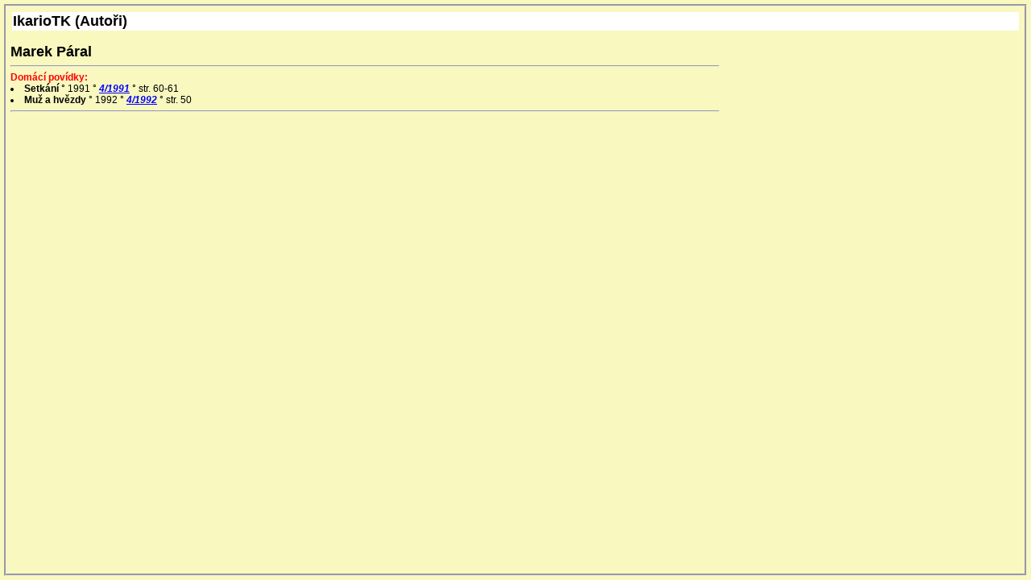

--- FILE ---
content_type: text/html
request_url: http://ikariotk.vecnost.cz/autor.php?c=830
body_size: 515
content:
<!DOCTYPE HTML PUBLIC "-//W3C//DTD HTML 4.0 Transitional//EN">

<HTML>
<HEAD>
	<TITLE>IKARIE.net - IkarioTK (Autoři)</TITLE>
	<LINK REL="STYLESHEET" TYPE="text/css" HREF="main.css">
	<meta http-equiv="Content-Type" content="text/html; charset=windows-1250" />
</HEAD>
<BODY BGCOLOR="#F8F8BF" TEXT="#000000" LINK="#0000FF" VLINK="#000080" ALINK="#FF0000">

<TABLE WIDTH="100%" BORDER=0><TR>
	<TD CLASS="H">IkarioTK (Autoři)</TD>
</TR></TABLE>
<BR><FONT SIZE="+1"><B>Marek  Páral </B></FONT>
<HR WIDTH="70%" ALIGN="LEFT">
<FONT COLOR="#FF0000"><B>Domácí povídky:</B></FONT><LI><B>Setkání</B> ° 1991 ° <A HREF="./cislo.php?r=1991&c=4"><B><I>4/1991</I></B></A>  ° str. 60-61<LI><B>Muž a hvězdy</B> ° 1992 ° <A HREF="./cislo.php?r=1992&c=4"><B><I>4/1992</I></B></A>  ° str. 50<HR WIDTH="70%" ALIGN="LEFT">

</BODY>
</HTML>


--- FILE ---
content_type: text/css
request_url: http://ikariotk.vecnost.cz/main.css
body_size: 330
content:
P  {
	font-size : 12px;
}

H1  {
	font-size : 22px;
}

H2  {
	font-size : 18px;
}

H3  {
	font-size : 14px;
}

H4  {
	font-size : 12px;
}

TABLE  {
	font-size : 12px;
}

TABLE.TK  {
	background-color : #FFCC99;
}

TH.TK  {
	background-color : #FFFFFF;
}

TD.TK1  {
	background-color : #FFCCCC;
}

TD.H  {
	font-size : 18px;
	font-weight : bold;
	background-color : #FFFFFF;
}

A  {
	font-size : 12px;
}

A:Visited  {
	font-size : 12px;
}

A:Active  {
	font-size : 12px;
}

A:Hover  {
	font-size : 12px;
}

A.TK  {
	font-weight : bold;
	text-decoration : none;
}

A.TKI  {
	font-style : italic;
	text-decoration : none;
}

A.TK1  {
	font-size : 14px;
	font-weight : bold;
	text-decoration : none;
}

A.TK1:Visited  {
	font-size : 14px;
}

A.TK1:Active  {
	font-size : 14px;
}

A.TK1:Hover  {
	font-size : 14px;
}

BODY  {
	font-family : sans-serif,Helvetica,Arial CE,Arial;
	border-style : groove;
	margin : 5px;
	padding : 5px;
	font-size : 12px;
}

TABLE.W  {
	font-family : sans-serif,Helvetica,Arial CE,Arial;
	font-size : 10px;
	background-color : #000000;
	color : #ffffff;
}
